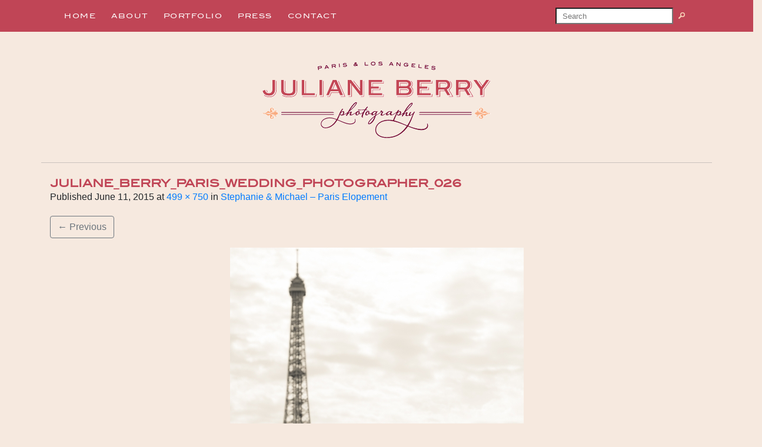

--- FILE ---
content_type: text/html; charset=UTF-8
request_url: https://julianeberryphotographyblog.com/stephanie-michael-paris-elopement/juliane_berry_paris_wedding_photographer_026/
body_size: 13265
content:
<!DOCTYPE html>
<html class="no-js" lang="en-US">
    <head>
        <meta charset="UTF-8">
        <meta http-equiv="x-ua-compatible" content="ie=edge">
        <meta name="viewport" content="width=device-width, initial-scale=1, shrink-to-fit=no">

        <link rel="profile" href="http://gmpg.org/xfn/11" />
        <link rel="pingback" href="https://julianeberryphotographyblog.com/xmlrpc.php" />

        <!--WordPress head-->
        <meta name='robots' content='index, follow, max-image-preview:large, max-snippet:-1, max-video-preview:-1' />

	<!-- This site is optimized with the Yoast SEO plugin v26.8 - https://yoast.com/product/yoast-seo-wordpress/ -->
	<title>Juliane_Berry_Paris_Wedding_Photographer_026 - Juliane Berry Photography Blog</title>
	<link rel="canonical" href="https://julianeberryphotographyblog.com/stephanie-michael-paris-elopement/juliane_berry_paris_wedding_photographer_026/" />
	<meta property="og:locale" content="en_US" />
	<meta property="og:type" content="article" />
	<meta property="og:title" content="Juliane_Berry_Paris_Wedding_Photographer_026 - Juliane Berry Photography Blog" />
	<meta property="og:url" content="https://julianeberryphotographyblog.com/stephanie-michael-paris-elopement/juliane_berry_paris_wedding_photographer_026/" />
	<meta property="og:site_name" content="Juliane Berry Photography Blog" />
	<meta property="article:publisher" content="https://www.facebook.com/julianeberryphotography/" />
	<meta property="og:image" content="https://julianeberryphotographyblog.com/stephanie-michael-paris-elopement/juliane_berry_paris_wedding_photographer_026" />
	<meta property="og:image:width" content="499" />
	<meta property="og:image:height" content="750" />
	<meta property="og:image:type" content="image/jpeg" />
	<script type="application/ld+json" class="yoast-schema-graph">{"@context":"https://schema.org","@graph":[{"@type":"WebPage","@id":"https://julianeberryphotographyblog.com/stephanie-michael-paris-elopement/juliane_berry_paris_wedding_photographer_026/","url":"https://julianeberryphotographyblog.com/stephanie-michael-paris-elopement/juliane_berry_paris_wedding_photographer_026/","name":"Juliane_Berry_Paris_Wedding_Photographer_026 - Juliane Berry Photography Blog","isPartOf":{"@id":"https://julianeberryphotographyblog.com/#website"},"primaryImageOfPage":{"@id":"https://julianeberryphotographyblog.com/stephanie-michael-paris-elopement/juliane_berry_paris_wedding_photographer_026/#primaryimage"},"image":{"@id":"https://julianeberryphotographyblog.com/stephanie-michael-paris-elopement/juliane_berry_paris_wedding_photographer_026/#primaryimage"},"thumbnailUrl":"https://julianeberryphotographyblog.com/wp-content/uploads/2015/06/Juliane_Berry_Paris_Wedding_Photographer_026.jpg","datePublished":"2015-06-11T19:26:12+00:00","breadcrumb":{"@id":"https://julianeberryphotographyblog.com/stephanie-michael-paris-elopement/juliane_berry_paris_wedding_photographer_026/#breadcrumb"},"inLanguage":"en-US","potentialAction":[{"@type":"ReadAction","target":["https://julianeberryphotographyblog.com/stephanie-michael-paris-elopement/juliane_berry_paris_wedding_photographer_026/"]}]},{"@type":"ImageObject","inLanguage":"en-US","@id":"https://julianeberryphotographyblog.com/stephanie-michael-paris-elopement/juliane_berry_paris_wedding_photographer_026/#primaryimage","url":"https://julianeberryphotographyblog.com/wp-content/uploads/2015/06/Juliane_Berry_Paris_Wedding_Photographer_026.jpg","contentUrl":"https://julianeberryphotographyblog.com/wp-content/uploads/2015/06/Juliane_Berry_Paris_Wedding_Photographer_026.jpg","width":499,"height":750},{"@type":"BreadcrumbList","@id":"https://julianeberryphotographyblog.com/stephanie-michael-paris-elopement/juliane_berry_paris_wedding_photographer_026/#breadcrumb","itemListElement":[{"@type":"ListItem","position":1,"name":"Stephanie &#038; Michael &#8211; Paris Elopement","item":"https://julianeberryphotographyblog.com/stephanie-michael-paris-elopement/"},{"@type":"ListItem","position":2,"name":"Juliane_Berry_Paris_Wedding_Photographer_026"}]},{"@type":"WebSite","@id":"https://julianeberryphotographyblog.com/#website","url":"https://julianeberryphotographyblog.com/","name":"Juliane Berry Photography Blog","description":"An American photographer in Paris, now in America","publisher":{"@id":"https://julianeberryphotographyblog.com/#organization"},"potentialAction":[{"@type":"SearchAction","target":{"@type":"EntryPoint","urlTemplate":"https://julianeberryphotographyblog.com/?s={search_term_string}"},"query-input":{"@type":"PropertyValueSpecification","valueRequired":true,"valueName":"search_term_string"}}],"inLanguage":"en-US"},{"@type":"Organization","@id":"https://julianeberryphotographyblog.com/#organization","name":"Juliane Berry Photography","url":"https://julianeberryphotographyblog.com/","logo":{"@type":"ImageObject","inLanguage":"en-US","@id":"https://julianeberryphotographyblog.com/#/schema/logo/image/","url":"https://julianeberryphotographyblog.com/wp-content/uploads/2023/09/cropped-Juliane_Berry_Logo.png","contentUrl":"https://julianeberryphotographyblog.com/wp-content/uploads/2023/09/cropped-Juliane_Berry_Logo.png","width":389,"height":129,"caption":"Juliane Berry Photography"},"image":{"@id":"https://julianeberryphotographyblog.com/#/schema/logo/image/"},"sameAs":["https://www.facebook.com/julianeberryphotography/","https://www.instagram.com/julianeberry/","https://www.yelp.com/biz/juliane-berry-photography-los-angeles"]}]}</script>
	<!-- / Yoast SEO plugin. -->


<link rel="alternate" type="application/rss+xml" title="Juliane Berry Photography Blog &raquo; Feed" href="https://julianeberryphotographyblog.com/feed/" />
<link rel="alternate" type="application/rss+xml" title="Juliane Berry Photography Blog &raquo; Comments Feed" href="https://julianeberryphotographyblog.com/comments/feed/" />
<link rel="alternate" type="application/rss+xml" title="Juliane Berry Photography Blog &raquo; Juliane_Berry_Paris_Wedding_Photographer_026 Comments Feed" href="https://julianeberryphotographyblog.com/stephanie-michael-paris-elopement/juliane_berry_paris_wedding_photographer_026/feed/" />
<link rel="alternate" title="oEmbed (JSON)" type="application/json+oembed" href="https://julianeberryphotographyblog.com/wp-json/oembed/1.0/embed?url=https%3A%2F%2Fjulianeberryphotographyblog.com%2Fstephanie-michael-paris-elopement%2Fjuliane_berry_paris_wedding_photographer_026%2F" />
<link rel="alternate" title="oEmbed (XML)" type="text/xml+oembed" href="https://julianeberryphotographyblog.com/wp-json/oembed/1.0/embed?url=https%3A%2F%2Fjulianeberryphotographyblog.com%2Fstephanie-michael-paris-elopement%2Fjuliane_berry_paris_wedding_photographer_026%2F&#038;format=xml" />
<style id='wp-img-auto-sizes-contain-inline-css' type='text/css'>
img:is([sizes=auto i],[sizes^="auto," i]){contain-intrinsic-size:3000px 1500px}
/*# sourceURL=wp-img-auto-sizes-contain-inline-css */
</style>
<style id='wp-emoji-styles-inline-css' type='text/css'>

	img.wp-smiley, img.emoji {
		display: inline !important;
		border: none !important;
		box-shadow: none !important;
		height: 1em !important;
		width: 1em !important;
		margin: 0 0.07em !important;
		vertical-align: -0.1em !important;
		background: none !important;
		padding: 0 !important;
	}
/*# sourceURL=wp-emoji-styles-inline-css */
</style>
<style id='wp-block-library-inline-css' type='text/css'>
:root{--wp-block-synced-color:#7a00df;--wp-block-synced-color--rgb:122,0,223;--wp-bound-block-color:var(--wp-block-synced-color);--wp-editor-canvas-background:#ddd;--wp-admin-theme-color:#007cba;--wp-admin-theme-color--rgb:0,124,186;--wp-admin-theme-color-darker-10:#006ba1;--wp-admin-theme-color-darker-10--rgb:0,107,160.5;--wp-admin-theme-color-darker-20:#005a87;--wp-admin-theme-color-darker-20--rgb:0,90,135;--wp-admin-border-width-focus:2px}@media (min-resolution:192dpi){:root{--wp-admin-border-width-focus:1.5px}}.wp-element-button{cursor:pointer}:root .has-very-light-gray-background-color{background-color:#eee}:root .has-very-dark-gray-background-color{background-color:#313131}:root .has-very-light-gray-color{color:#eee}:root .has-very-dark-gray-color{color:#313131}:root .has-vivid-green-cyan-to-vivid-cyan-blue-gradient-background{background:linear-gradient(135deg,#00d084,#0693e3)}:root .has-purple-crush-gradient-background{background:linear-gradient(135deg,#34e2e4,#4721fb 50%,#ab1dfe)}:root .has-hazy-dawn-gradient-background{background:linear-gradient(135deg,#faaca8,#dad0ec)}:root .has-subdued-olive-gradient-background{background:linear-gradient(135deg,#fafae1,#67a671)}:root .has-atomic-cream-gradient-background{background:linear-gradient(135deg,#fdd79a,#004a59)}:root .has-nightshade-gradient-background{background:linear-gradient(135deg,#330968,#31cdcf)}:root .has-midnight-gradient-background{background:linear-gradient(135deg,#020381,#2874fc)}:root{--wp--preset--font-size--normal:16px;--wp--preset--font-size--huge:42px}.has-regular-font-size{font-size:1em}.has-larger-font-size{font-size:2.625em}.has-normal-font-size{font-size:var(--wp--preset--font-size--normal)}.has-huge-font-size{font-size:var(--wp--preset--font-size--huge)}.has-text-align-center{text-align:center}.has-text-align-left{text-align:left}.has-text-align-right{text-align:right}.has-fit-text{white-space:nowrap!important}#end-resizable-editor-section{display:none}.aligncenter{clear:both}.items-justified-left{justify-content:flex-start}.items-justified-center{justify-content:center}.items-justified-right{justify-content:flex-end}.items-justified-space-between{justify-content:space-between}.screen-reader-text{border:0;clip-path:inset(50%);height:1px;margin:-1px;overflow:hidden;padding:0;position:absolute;width:1px;word-wrap:normal!important}.screen-reader-text:focus{background-color:#ddd;clip-path:none;color:#444;display:block;font-size:1em;height:auto;left:5px;line-height:normal;padding:15px 23px 14px;text-decoration:none;top:5px;width:auto;z-index:100000}html :where(.has-border-color){border-style:solid}html :where([style*=border-top-color]){border-top-style:solid}html :where([style*=border-right-color]){border-right-style:solid}html :where([style*=border-bottom-color]){border-bottom-style:solid}html :where([style*=border-left-color]){border-left-style:solid}html :where([style*=border-width]){border-style:solid}html :where([style*=border-top-width]){border-top-style:solid}html :where([style*=border-right-width]){border-right-style:solid}html :where([style*=border-bottom-width]){border-bottom-style:solid}html :where([style*=border-left-width]){border-left-style:solid}html :where(img[class*=wp-image-]){height:auto;max-width:100%}:where(figure){margin:0 0 1em}html :where(.is-position-sticky){--wp-admin--admin-bar--position-offset:var(--wp-admin--admin-bar--height,0px)}@media screen and (max-width:600px){html :where(.is-position-sticky){--wp-admin--admin-bar--position-offset:0px}}

/*# sourceURL=wp-block-library-inline-css */
</style><style id='wp-block-search-inline-css' type='text/css'>
.wp-block-search__button{margin-left:10px;word-break:normal}.wp-block-search__button.has-icon{line-height:0}.wp-block-search__button svg{height:1.25em;min-height:24px;min-width:24px;width:1.25em;fill:currentColor;vertical-align:text-bottom}:where(.wp-block-search__button){border:1px solid #ccc;padding:6px 10px}.wp-block-search__inside-wrapper{display:flex;flex:auto;flex-wrap:nowrap;max-width:100%}.wp-block-search__label{width:100%}.wp-block-search.wp-block-search__button-only .wp-block-search__button{box-sizing:border-box;display:flex;flex-shrink:0;justify-content:center;margin-left:0;max-width:100%}.wp-block-search.wp-block-search__button-only .wp-block-search__inside-wrapper{min-width:0!important;transition-property:width}.wp-block-search.wp-block-search__button-only .wp-block-search__input{flex-basis:100%;transition-duration:.3s}.wp-block-search.wp-block-search__button-only.wp-block-search__searchfield-hidden,.wp-block-search.wp-block-search__button-only.wp-block-search__searchfield-hidden .wp-block-search__inside-wrapper{overflow:hidden}.wp-block-search.wp-block-search__button-only.wp-block-search__searchfield-hidden .wp-block-search__input{border-left-width:0!important;border-right-width:0!important;flex-basis:0;flex-grow:0;margin:0;min-width:0!important;padding-left:0!important;padding-right:0!important;width:0!important}:where(.wp-block-search__input){appearance:none;border:1px solid #949494;flex-grow:1;font-family:inherit;font-size:inherit;font-style:inherit;font-weight:inherit;letter-spacing:inherit;line-height:inherit;margin-left:0;margin-right:0;min-width:3rem;padding:8px;text-decoration:unset!important;text-transform:inherit}:where(.wp-block-search__button-inside .wp-block-search__inside-wrapper){background-color:#fff;border:1px solid #949494;box-sizing:border-box;padding:4px}:where(.wp-block-search__button-inside .wp-block-search__inside-wrapper) .wp-block-search__input{border:none;border-radius:0;padding:0 4px}:where(.wp-block-search__button-inside .wp-block-search__inside-wrapper) .wp-block-search__input:focus{outline:none}:where(.wp-block-search__button-inside .wp-block-search__inside-wrapper) :where(.wp-block-search__button){padding:4px 8px}.wp-block-search.aligncenter .wp-block-search__inside-wrapper{margin:auto}.wp-block[data-align=right] .wp-block-search.wp-block-search__button-only .wp-block-search__inside-wrapper{float:right}
/*# sourceURL=https://julianeberryphotographyblog.com/wp-includes/blocks/search/style.min.css */
</style>
<style id='wp-block-search-theme-inline-css' type='text/css'>
.wp-block-search .wp-block-search__label{font-weight:700}.wp-block-search__button{border:1px solid #ccc;padding:.375em .625em}
/*# sourceURL=https://julianeberryphotographyblog.com/wp-includes/blocks/search/theme.min.css */
</style>
<style id='global-styles-inline-css' type='text/css'>
:root{--wp--preset--aspect-ratio--square: 1;--wp--preset--aspect-ratio--4-3: 4/3;--wp--preset--aspect-ratio--3-4: 3/4;--wp--preset--aspect-ratio--3-2: 3/2;--wp--preset--aspect-ratio--2-3: 2/3;--wp--preset--aspect-ratio--16-9: 16/9;--wp--preset--aspect-ratio--9-16: 9/16;--wp--preset--color--black: #000000;--wp--preset--color--cyan-bluish-gray: #abb8c3;--wp--preset--color--white: #ffffff;--wp--preset--color--pale-pink: #f78da7;--wp--preset--color--vivid-red: #cf2e2e;--wp--preset--color--luminous-vivid-orange: #ff6900;--wp--preset--color--luminous-vivid-amber: #fcb900;--wp--preset--color--light-green-cyan: #7bdcb5;--wp--preset--color--vivid-green-cyan: #00d084;--wp--preset--color--pale-cyan-blue: #8ed1fc;--wp--preset--color--vivid-cyan-blue: #0693e3;--wp--preset--color--vivid-purple: #9b51e0;--wp--preset--color--bbp-white-100: #ffffff;--wp--preset--color--bbp-black-100: #000000;--wp--preset--gradient--vivid-cyan-blue-to-vivid-purple: linear-gradient(135deg,rgb(6,147,227) 0%,rgb(155,81,224) 100%);--wp--preset--gradient--light-green-cyan-to-vivid-green-cyan: linear-gradient(135deg,rgb(122,220,180) 0%,rgb(0,208,130) 100%);--wp--preset--gradient--luminous-vivid-amber-to-luminous-vivid-orange: linear-gradient(135deg,rgb(252,185,0) 0%,rgb(255,105,0) 100%);--wp--preset--gradient--luminous-vivid-orange-to-vivid-red: linear-gradient(135deg,rgb(255,105,0) 0%,rgb(207,46,46) 100%);--wp--preset--gradient--very-light-gray-to-cyan-bluish-gray: linear-gradient(135deg,rgb(238,238,238) 0%,rgb(169,184,195) 100%);--wp--preset--gradient--cool-to-warm-spectrum: linear-gradient(135deg,rgb(74,234,220) 0%,rgb(151,120,209) 20%,rgb(207,42,186) 40%,rgb(238,44,130) 60%,rgb(251,105,98) 80%,rgb(254,248,76) 100%);--wp--preset--gradient--blush-light-purple: linear-gradient(135deg,rgb(255,206,236) 0%,rgb(152,150,240) 100%);--wp--preset--gradient--blush-bordeaux: linear-gradient(135deg,rgb(254,205,165) 0%,rgb(254,45,45) 50%,rgb(107,0,62) 100%);--wp--preset--gradient--luminous-dusk: linear-gradient(135deg,rgb(255,203,112) 0%,rgb(199,81,192) 50%,rgb(65,88,208) 100%);--wp--preset--gradient--pale-ocean: linear-gradient(135deg,rgb(255,245,203) 0%,rgb(182,227,212) 50%,rgb(51,167,181) 100%);--wp--preset--gradient--electric-grass: linear-gradient(135deg,rgb(202,248,128) 0%,rgb(113,206,126) 100%);--wp--preset--gradient--midnight: linear-gradient(135deg,rgb(2,3,129) 0%,rgb(40,116,252) 100%);--wp--preset--font-size--small: 13px;--wp--preset--font-size--medium: 20px;--wp--preset--font-size--large: 36px;--wp--preset--font-size--x-large: 42px;--wp--preset--spacing--20: 0.44rem;--wp--preset--spacing--30: 0.67rem;--wp--preset--spacing--40: 1rem;--wp--preset--spacing--50: 1.5rem;--wp--preset--spacing--60: 2.25rem;--wp--preset--spacing--70: 3.38rem;--wp--preset--spacing--80: 5.06rem;--wp--preset--shadow--natural: 6px 6px 9px rgba(0, 0, 0, 0.2);--wp--preset--shadow--deep: 12px 12px 50px rgba(0, 0, 0, 0.4);--wp--preset--shadow--sharp: 6px 6px 0px rgba(0, 0, 0, 0.2);--wp--preset--shadow--outlined: 6px 6px 0px -3px rgb(255, 255, 255), 6px 6px rgb(0, 0, 0);--wp--preset--shadow--crisp: 6px 6px 0px rgb(0, 0, 0);}:where(.is-layout-flex){gap: 0.5em;}:where(.is-layout-grid){gap: 0.5em;}body .is-layout-flex{display: flex;}.is-layout-flex{flex-wrap: wrap;align-items: center;}.is-layout-flex > :is(*, div){margin: 0;}body .is-layout-grid{display: grid;}.is-layout-grid > :is(*, div){margin: 0;}:where(.wp-block-columns.is-layout-flex){gap: 2em;}:where(.wp-block-columns.is-layout-grid){gap: 2em;}:where(.wp-block-post-template.is-layout-flex){gap: 1.25em;}:where(.wp-block-post-template.is-layout-grid){gap: 1.25em;}.has-black-color{color: var(--wp--preset--color--black) !important;}.has-cyan-bluish-gray-color{color: var(--wp--preset--color--cyan-bluish-gray) !important;}.has-white-color{color: var(--wp--preset--color--white) !important;}.has-pale-pink-color{color: var(--wp--preset--color--pale-pink) !important;}.has-vivid-red-color{color: var(--wp--preset--color--vivid-red) !important;}.has-luminous-vivid-orange-color{color: var(--wp--preset--color--luminous-vivid-orange) !important;}.has-luminous-vivid-amber-color{color: var(--wp--preset--color--luminous-vivid-amber) !important;}.has-light-green-cyan-color{color: var(--wp--preset--color--light-green-cyan) !important;}.has-vivid-green-cyan-color{color: var(--wp--preset--color--vivid-green-cyan) !important;}.has-pale-cyan-blue-color{color: var(--wp--preset--color--pale-cyan-blue) !important;}.has-vivid-cyan-blue-color{color: var(--wp--preset--color--vivid-cyan-blue) !important;}.has-vivid-purple-color{color: var(--wp--preset--color--vivid-purple) !important;}.has-black-background-color{background-color: var(--wp--preset--color--black) !important;}.has-cyan-bluish-gray-background-color{background-color: var(--wp--preset--color--cyan-bluish-gray) !important;}.has-white-background-color{background-color: var(--wp--preset--color--white) !important;}.has-pale-pink-background-color{background-color: var(--wp--preset--color--pale-pink) !important;}.has-vivid-red-background-color{background-color: var(--wp--preset--color--vivid-red) !important;}.has-luminous-vivid-orange-background-color{background-color: var(--wp--preset--color--luminous-vivid-orange) !important;}.has-luminous-vivid-amber-background-color{background-color: var(--wp--preset--color--luminous-vivid-amber) !important;}.has-light-green-cyan-background-color{background-color: var(--wp--preset--color--light-green-cyan) !important;}.has-vivid-green-cyan-background-color{background-color: var(--wp--preset--color--vivid-green-cyan) !important;}.has-pale-cyan-blue-background-color{background-color: var(--wp--preset--color--pale-cyan-blue) !important;}.has-vivid-cyan-blue-background-color{background-color: var(--wp--preset--color--vivid-cyan-blue) !important;}.has-vivid-purple-background-color{background-color: var(--wp--preset--color--vivid-purple) !important;}.has-black-border-color{border-color: var(--wp--preset--color--black) !important;}.has-cyan-bluish-gray-border-color{border-color: var(--wp--preset--color--cyan-bluish-gray) !important;}.has-white-border-color{border-color: var(--wp--preset--color--white) !important;}.has-pale-pink-border-color{border-color: var(--wp--preset--color--pale-pink) !important;}.has-vivid-red-border-color{border-color: var(--wp--preset--color--vivid-red) !important;}.has-luminous-vivid-orange-border-color{border-color: var(--wp--preset--color--luminous-vivid-orange) !important;}.has-luminous-vivid-amber-border-color{border-color: var(--wp--preset--color--luminous-vivid-amber) !important;}.has-light-green-cyan-border-color{border-color: var(--wp--preset--color--light-green-cyan) !important;}.has-vivid-green-cyan-border-color{border-color: var(--wp--preset--color--vivid-green-cyan) !important;}.has-pale-cyan-blue-border-color{border-color: var(--wp--preset--color--pale-cyan-blue) !important;}.has-vivid-cyan-blue-border-color{border-color: var(--wp--preset--color--vivid-cyan-blue) !important;}.has-vivid-purple-border-color{border-color: var(--wp--preset--color--vivid-purple) !important;}.has-vivid-cyan-blue-to-vivid-purple-gradient-background{background: var(--wp--preset--gradient--vivid-cyan-blue-to-vivid-purple) !important;}.has-light-green-cyan-to-vivid-green-cyan-gradient-background{background: var(--wp--preset--gradient--light-green-cyan-to-vivid-green-cyan) !important;}.has-luminous-vivid-amber-to-luminous-vivid-orange-gradient-background{background: var(--wp--preset--gradient--luminous-vivid-amber-to-luminous-vivid-orange) !important;}.has-luminous-vivid-orange-to-vivid-red-gradient-background{background: var(--wp--preset--gradient--luminous-vivid-orange-to-vivid-red) !important;}.has-very-light-gray-to-cyan-bluish-gray-gradient-background{background: var(--wp--preset--gradient--very-light-gray-to-cyan-bluish-gray) !important;}.has-cool-to-warm-spectrum-gradient-background{background: var(--wp--preset--gradient--cool-to-warm-spectrum) !important;}.has-blush-light-purple-gradient-background{background: var(--wp--preset--gradient--blush-light-purple) !important;}.has-blush-bordeaux-gradient-background{background: var(--wp--preset--gradient--blush-bordeaux) !important;}.has-luminous-dusk-gradient-background{background: var(--wp--preset--gradient--luminous-dusk) !important;}.has-pale-ocean-gradient-background{background: var(--wp--preset--gradient--pale-ocean) !important;}.has-electric-grass-gradient-background{background: var(--wp--preset--gradient--electric-grass) !important;}.has-midnight-gradient-background{background: var(--wp--preset--gradient--midnight) !important;}.has-small-font-size{font-size: var(--wp--preset--font-size--small) !important;}.has-medium-font-size{font-size: var(--wp--preset--font-size--medium) !important;}.has-large-font-size{font-size: var(--wp--preset--font-size--large) !important;}.has-x-large-font-size{font-size: var(--wp--preset--font-size--x-large) !important;}
/*# sourceURL=global-styles-inline-css */
</style>

<style id='classic-theme-styles-inline-css' type='text/css'>
/*! This file is auto-generated */
.wp-block-button__link{color:#fff;background-color:#32373c;border-radius:9999px;box-shadow:none;text-decoration:none;padding:calc(.667em + 2px) calc(1.333em + 2px);font-size:1.125em}.wp-block-file__button{background:#32373c;color:#fff;text-decoration:none}
/*# sourceURL=/wp-includes/css/classic-themes.min.css */
</style>
<link rel='stylesheet' id='contact-form-7-css' href='https://julianeberryphotographyblog.com/wp-content/plugins/contact-form-7/includes/css/styles.css?ver=6.1.4' type='text/css' media='all' />
<link rel='stylesheet' id='SFSImainCss-css' href='https://julianeberryphotographyblog.com/wp-content/plugins/ultimate-social-media-icons/css/sfsi-style.css?ver=2.9.6' type='text/css' media='all' />
<link rel='stylesheet' id='bootstrap-basic4-wp-main-css' href='https://julianeberryphotographyblog.com/wp-content/themes/bootstrap-basic4/style.css?ver=1.3.5' type='text/css' media='all' />
<link rel='stylesheet' id='bootstrap4-css' href='https://julianeberryphotographyblog.com/wp-content/themes/bootstrap-basic4/assets/css/bootstrap.min.css?ver=4.6.2' type='text/css' media='all' />
<link rel='stylesheet' id='bootstrap-basic4-font-awesome5-css' href='https://julianeberryphotographyblog.com/wp-content/themes/bootstrap-basic4/assets/fontawesome/css/all.min.css?ver=5.15.4' type='text/css' media='all' />
<link rel='stylesheet' id='bootstrap-basic4-main-css' href='https://julianeberryphotographyblog.com/wp-content/themes/bootstrap-basic4/assets/css/main.css?ver=1.3.5' type='text/css' media='all' />
<link rel='stylesheet' id='wp-pagenavi-css' href='https://julianeberryphotographyblog.com/wp-content/plugins/wp-pagenavi/pagenavi-css.css?ver=2.70' type='text/css' media='all' />
<script type="text/javascript" src="https://julianeberryphotographyblog.com/wp-includes/js/jquery/jquery.min.js?ver=3.7.1" id="jquery-core-js"></script>
<script type="text/javascript" src="https://julianeberryphotographyblog.com/wp-includes/js/jquery/jquery-migrate.min.js?ver=3.4.1" id="jquery-migrate-js"></script>
<script type="text/javascript" src="https://julianeberryphotographyblog.com/wp-content/plugins/wp-subscribe-form/includes/js/select2.min.js?ver=6.9" id="sfba-select2-js"></script>
<script type="text/javascript" id="sfba-form-ajax-js-extra">
/* <![CDATA[ */
var the_ajax_script = {"ajaxurl":"https://julianeberryphotographyblog.com/wp-admin/admin-ajax.php","ajax_nonce":"3556032b95"};
//# sourceURL=sfba-form-ajax-js-extra
/* ]]> */
</script>
<script type="text/javascript" src="https://julianeberryphotographyblog.com/wp-content/plugins/wp-subscribe-form/includes/js/sfba-form-ajax.js?ver=6.9" id="sfba-form-ajax-js"></script>
<link rel="https://api.w.org/" href="https://julianeberryphotographyblog.com/wp-json/" /><link rel="alternate" title="JSON" type="application/json" href="https://julianeberryphotographyblog.com/wp-json/wp/v2/media/5953" /><link rel="EditURI" type="application/rsd+xml" title="RSD" href="https://julianeberryphotographyblog.com/xmlrpc.php?rsd" />
<meta name="generator" content="WordPress 6.9" />
<link rel='shortlink' href='https://julianeberryphotographyblog.com/?p=5953' />
<meta name="follow.[base64]" content="NtteBzbFfdlMwKeWYCMz"/><noscript><style>.lazyload[data-src]{display:none !important;}</style></noscript><style>.lazyload{background-image:none !important;}.lazyload:before{background-image:none !important;}</style><style type="text/css" id="custom-background-css">
body.custom-background { background-color: #f6e9df; }
</style>
			<style type="text/css" id="wp-custom-css">
			

body,
.entry-meta,
.wp-block-search__inside-wrapper, .connect,   {
/*    font-family: Verdana, Source-sans, sans-serif;  */
  font-style: normal;
  font-weight: 400;
	font-size: .8em;
	color:#666;
}

h1.entry-title, #main > header > h1,
.comments-title,
.comment-reply-title {
  margin-bottom: 0;
	font-family: "BlairMd", Geneva, sans-serif !important;
  font-style: normal;
  font-weight: 600;
  font-size: 18px;
  color: #c04556 !important;
	text-transform: uppercase
}
.entry-title a,
.widget_text a,
.comments-area a {
	color: #c04556 !important; 
}
.entry-title a:hover,
.widget_text a:hover {
	text-decoration: none !important;
}
.entry-content,
.entry-content a {
  font-family: verdana, sans-serif;
}
#main .post .entry-meta .tags-icon {
	color: #c04556 !important;
}
.navbar-light .navbar-nav .active>.nav-link, .navbar-light .navbar-nav .nav-link.active, .navbar-light .navbar-nav .nav-link.show, .navbar-light .navbar-nav .show>.nav-link {
	color: #F8AD82 !important;
}

/* Navigation */
.navbar-light .navbar-toggler { padding-left: 0 }
.navbar-light .navbar-toggler-icon { 	background-image: url("data:image/svg+xml,%3csvg xmlns='http://www.w3.org/2000/svg' width='30' height='30' viewBox='0 0 30 30'%3e%3cpath stroke='white' stroke-linecap='round' stroke-miterlimit='10' stroke-width='4' d='M4 7h22M4 15h22M4 23h22'/%3e%3c/svg%3e")

}
#full-width-nav,
.btn.btn-primary {
	color: #fff;
    background-color: #C04556 !important;
	border:none !important;
	text-transform:uppercase
}

.post-navigation {
    display: flex;
    justify-content: space-between;
    margin-top: 40px;
}

.navbar-light .navbar-nav .nav-link:focus, .navbar-light .navbar-nav .nav-link:hover {
	color: #F8AD82 !important;
	opacity: 0.7;
}
#bb4-primary-menu {
font-family: "BlairMd", Geneva, sans-serif !important;
font-style: normal;
font-weight: 400;
font-size: 11px;
letter-spacing: 1.5px;
}
#bb4-primary-menu li {
	display: inline-flex
}

#bb4-primary-menu li:after {
content: "•";
color: #f5ab84;
margin: 8px 5px 0 5px;
}

#bb4-primary-menu li:last-of-type:after, #bb4-primary-menu li:last-child:after { content: ""; margin: 0; }

.post-thumbnail img {
    width: 100%;
    height: auto;
    margin-bottom: 20px;
}

/* Extra small devices (phones, 600px and down) */
@media only screen and (max-width: 600px) {
	img.custom-logo {
		width: 100%;
		height: unset;
	}
	#bb4-primary-menu li:after {
content: "";
margin: 8px 5px 0 5px;
}
	#bb4-primary-menu li:last-of-type {
		margin-bottom: 1rem;
	}
	.nav-link {
		padding: 0.75rem
	}
}

/* Small devices (portrait tablets and large phones, 600px and up) */
@media only screen and (min-width: 600px) {
	#bb4-primary-menu li:after { content: ""; }
/* 	.xoxo,
	#sidebar-right { display: none; }
} */

/* Medium devices (landscape tablets, 768px and up) */
@media only screen and (min-width: 768px) {...}
}

/* Large devices (laptops/desktops, 992px and up) */
@media only screen and (min-width: 992px) {...}

/* Extra large devices (large laptops and desktops, 1200px and up) */
@media only screen and (min-width: 1200px) {...}
.page-header-sitebrand-topbar {
	margin-top:50px;
	margin-bottom: 40px;
}
#content {
	border-top: 1px solid #cac3be !important;
	padding-top: 25px
}
/*.page-header.page-header-sitebrand-topbar {
	border-bottom: 1px solid #888;
}*/
.navbar-light .navbar-nav .nav-link { color: #fff; }

.wp-block-image .alignLeft { 
	margin:0 !important;
	width: 100% !important;
	text-align: center !important;
}
.entry-meta>.byline {
	display:none;
}
.entry-meta>.posted-on {
	text-transform:uppercase;
}
footer.entry-meta {
	background: #f2e1d3;
border-bottom: 1px solid #888;
font-family: "proxima-nova",sans-serif;
font-style: normal;
font-weight: 700;
text-transform: uppercase;
color: #666;
padding: 10px 5px;
font-size: 12px;
position: relative;
}
footer.entry-meta a {
	color: #a23947;
}
#footer-row .footer-left a {
	color: #f8f1ec !important; }

/* SEARCH FORM */
#wp-block-search__input-1 {
	line-height: 0.5;
font-size: 13px;
padding: 2px 5px 2px 10px;
width: 200px;
}
#wp-block-search__input-1 .wp-block-search__button,
#bootstrap-basic4-topnavbar > div.float-lg-right > form > div > button {
background: url('/images/search2.png') no-repeat;
width: 27px;
height: 20px;
border: none;
color: transparent;
	margin: 4px;
}

/* SIDEBAR */
#sidebar-right {
padding-left: 0;
font-family: "proxima-nova",sans-serif;
	font-style: normal;
font-weight: 700;
text-transform: uppercase;
font-size: 12px;

}
#sidebar-right > div {
border-left: 2px solid #cac3be;
	padding-left: 1.25rem;
}
#sidebar-left .widget, #sidebar-right .widget {
	margin-bottom: 0;
	padding: 0;
}

.wp-block-separator.has-alpha-channel-opacity {
	opacity: 0.5;
}
#sidebar-right .widget ul {
/* 	list-style: none; */
	padding-left:0;
}

/* OVERRIDES */
#block-5 > .wp-block-image {
	margin: 0 0 0.875em 0;
}
#block-5 {
	padding-top: 0;
}
#block-6 {
	font-family: "proxima-nova",sans-serif;
	text-transform: initial;
font-style: normal;
font-weight: 500;
	padding: 0 !important;
}
#block-6 > p {
	font-weight: 400;
}
.wp-block-separator {
	
}
.connectBlock {
	margin-bottom: 0
}
.connect {
	margin-right: 0.125rem;
}
.custom-logo-link {
	margin-left: 0;
	margin-right: 0;
}
#block-8 > p > span.connect {
	font-weight: bold;
	font-size: 15px;
	line-height: 1.75;
		color: #666;
	padding-top: 5px;
}
#block-19 > p,
#block-36 > p {
	font-size: 18px;
	font-weight: bold;
	text-transform: uppercase;
}
h3.widget-title {
border-top: 1px solid #666;
padding: 5px 0;
text-transform: uppercase;
}
#block-19 > p,
#block-36 > p,
#sidebar-right .widget .widget-title,
#block-8 > p > span.connect{
	text-transform: uppercase;
	color: #666;
	padding-bottom: 15px;
font-family: "BlairMd", Geneva, sans-serif;
font-style: normal;
font-weight: 600;
letter-spacing: 1px;
font-size: 13px;
}
#categories-3 ul li {
	list-style: none;
}
#block-33 ul li a,
#categories-3 ul li a {
	color: #a23947 !important;
/* 	font-weight: bold; */
}
.entry-title a, .widget_text a { margin-right: 0.125rem; }

#sidebar-left .widget, #sidebar-right .widget {
	border:none;
}

/* .pagination-nav-container { display: none; } */

.entry-content p {
	font-size: .8rem;
	line-height: 1.4rem;
	margin-bottom:3rem;
	font-family: verdana, sans-serif;
	color: #666;
}

.entry-content p a {
	color: #c04556; 
}

.css-16wkdnl > .MuiGrid-item {
	padding-top:0;
}

#esubEmailInput { background:#fff !important;
}

.connectBlock img {
	width: 20px !important;
	margin-right: 5px;
}

/* OVERRIDES */
/* Ensure header elements wrap correctly on mobile */
@media (max-width: 767px) {
  .header-area .row {
    flex-wrap: wrap;
    text-align: center;
  }

  .header-area .col-md-4 {
    flex: 1 0 100%; /* full width */
    justify-content: center !important;
    text-align: center;
  }

  .header-action-area {
    display: flex;
    flex-direction: column;
    align-items: center;
  }

  .header-action-area h1.menu-text {
    font-size: 1.1rem; /* shrink slightly for small screens */
    margin-top: 0.5rem;
    word-break: break-word; /* allow wrapping if needed */
  }

  .header-logo-area img {
    max-width: 80%; /* scale logo down */
    height: auto;
  }

  .header-social {
    margin-top: 0.5rem;
    justify-content: center;
  }
}

.back-button, .back-button a, .forward-button, .forward-button a {
  display: inline-block;
	font-family: "BlairMd", Geneva, sans-serif;
  margin: 1em 0;
  padding: 0.5em 1em;
  color: #c96a6a; /* match site color */
  text-decoration: none;
  border-radius: 4px;
  transition: background 0.3s;
}

.forward-button, .forward-button a {
	float: right;
}

.back-button:hover,
.forward-button:hover {
	color: #c96a6a; /* match site color */
}

.back-button:hover,
.forward-button:hover {
	text-decoration: underline;
}

/* OVERRIDES */
/* Ensure header elements wrap correctly on mobile */
@media (max-width: 767px) {
	.back-button, .back-button a, .forward-button, .forward-button a {
		font-size:smaller;
	}
}


#main > header,
body.category.site-content.site-main.page-header,
/* TEMPORARILY HIDE COMMMENTS */
.entry-meta-comment-tools,
.comments-area,
#block-36, #block-35, #block-33 {
	display: none  !important;
}		</style>
		 
        <!--end WordPress head-->
    </head>
    <body class="attachment wp-singular attachment-template-default single single-attachment postid-5953 attachmentid-5953 attachment-jpeg custom-background wp-custom-logo wp-embed-responsive wp-theme-bootstrap-basic4 sfsi_actvite_theme_default">
         

        <!-- Nav outside the page container-->
         
            <div id="full-width-nav">
                <div class="container nav-container">
                    <div class="row main-navigation">
                        <div class="col-md-12">
                            <nav class="navbar navbar-expand-lg navbar-light">
                                <button class="navbar-toggler" type="button" data-toggle="collapse" data-target="#bootstrap-basic4-topnavbar" aria-controls="bootstrap-basic4-topnavbar" aria-expanded="false" aria-label="Toggle navigation">
                                    <span class="navbar-toggler-icon"></span>
                                </button>
                                <div id="bootstrap-basic4-topnavbar" class="collapse navbar-collapse">
                                    <ul id="bb4-primary-menu" class="navbar-nav mr-auto"><li id="menu-item-4127" class="menu-item menu-item-type-custom menu-item-object-custom menu-item-home menu-item-4127 nav-item"><a href="https://julianeberryphotographyblog.com/" class="nav-link  menu-item menu-item-type-custom menu-item-object-custom menu-item-home">Home</a></li>
<li id="menu-item-4126" class="menu-item menu-item-type-post_type menu-item-object-page menu-item-4126 nav-item"><a href="https://julianeberryphotographyblog.com/about/" class="nav-link  menu-item menu-item-type-post_type menu-item-object-page">About</a></li>
<li id="menu-item-3211" class="menu-item menu-item-type-custom menu-item-object-custom menu-item-3211 nav-item"><a target="_blank" href="http://julianeberry.com" class="nav-link  menu-item menu-item-type-custom menu-item-object-custom">Portfolio</a></li>
<li id="menu-item-4125" class="menu-item menu-item-type-post_type menu-item-object-page menu-item-4125 nav-item"><a href="https://julianeberryphotographyblog.com/press/" class="nav-link  menu-item menu-item-type-post_type menu-item-object-page">Press</a></li>
<li id="menu-item-4124" class="menu-item menu-item-type-post_type menu-item-object-page menu-item-4124 nav-item"><a href="https://julianeberryphotographyblog.com/contact/" class="nav-link  menu-item menu-item-type-post_type menu-item-object-page">Contact</a></li>
</ul> 
                                    <div class="float-lg-right">
                                        <form role="search" method="get" action="https://julianeberryphotographyblog.com/" class="wp-block-search__button-outside wp-block-search__text-button wp-block-search"    ><label class="wp-block-search__label screen-reader-text" for="wp-block-search__input-1" >Search</label><div class="wp-block-search__inside-wrapper" ><input class="wp-block-search__input" id="wp-block-search__input-1" placeholder="Search " value="" type="search" name="s" required /><button aria-label="Search" class="wp-block-search__button wp-element-button" type="submit" >Search</button></div></form> 
                                    </div>
                                    <div class="clearfix"></div>
                                </div><!--.navbar-collapse-->
                                <div class="clearfix"></div>
                            </nav>
                        </div>
                    </div><!--.main-navigation-->
                </div>
            </div>
             

        <div class="container page-container">
            <header class="page-header page-header-sitebrand-topbar">
                <div class="row site-branding">
                    <a href="https://julianeberryphotographyblog.com/" class="custom-logo-link" rel="home"><img width="389" height="132" src="[data-uri]" class="custom-logo lazyload" alt="Juliane Berry Photography" decoding="async" fetchpriority="high"   data-src="https://julianeberryphotographyblog.com/wp-content/uploads/2025/03/Juliane_Berry_Logo.png" data-srcset="https://julianeberryphotographyblog.com/wp-content/uploads/2025/03/Juliane_Berry_Logo.png 389w, https://julianeberryphotographyblog.com/wp-content/uploads/2025/03/Juliane_Berry_Logo-150x51.png 150w, https://julianeberryphotographyblog.com/wp-content/uploads/2025/03/Juliane_Berry_Logo-300x102.png 300w" data-sizes="auto" data-eio-rwidth="389" data-eio-rheight="132" /><noscript><img width="389" height="132" src="https://julianeberryphotographyblog.com/wp-content/uploads/2025/03/Juliane_Berry_Logo.png" class="custom-logo" alt="Juliane Berry Photography" decoding="async" fetchpriority="high" srcset="https://julianeberryphotographyblog.com/wp-content/uploads/2025/03/Juliane_Berry_Logo.png 389w, https://julianeberryphotographyblog.com/wp-content/uploads/2025/03/Juliane_Berry_Logo-150x51.png 150w, https://julianeberryphotographyblog.com/wp-content/uploads/2025/03/Juliane_Berry_Logo-300x102.png 300w" sizes="(max-width: 389px) 100vw, 389px" data-eio="l" /></noscript></a> 
                </div><!--.site-branding-->

            </header><!--.page-header-->


            <div id="content" class="site-content row row-with-vspace"> 
                <main id="main" class="col-12 site-main" role="main">
                     
<article id="post-5953" class="post-view-attachment post-5953 attachment type-attachment status-inherit hentry">
    <header class="entry-header">
        <h1 class="entry-title">Juliane_Berry_Paris_Wedding_Photographer_026</h1> 

        <div class="entry-meta">
            Published <span class="entry-date"><time class="entry-date" datetime="2015-06-11T19:26:12+00:00">June 11, 2015</time></span> at <a href="https://julianeberryphotographyblog.com/wp-content/uploads/2015/06/Juliane_Berry_Paris_Wedding_Photographer_026.jpg" title="Link to attachment file">499 &times; 750</a> in <a href="https://julianeberryphotographyblog.com/stephanie-michael-paris-elopement/" title="Return to Stephanie &#038; Michael &#8211; Paris Elopement" rel="gallery">Stephanie &#038; Michael &#8211; Paris Elopement</a>  
        </div><!-- .entry-meta -->

        <div class="row mb-3">
            <div class="nav-previous col-6"><a class="btn btn-outline-secondary" href='https://julianeberryphotographyblog.com/stephanie-michael-paris-elopement/juliane_berry_paris_wedding_photographer_025/'><span class="meta-nav">&larr;</span> Previous</a></div>
            <div class="nav-next col-6 text-right"></div>
        </div><!-- #image-navigation -->
    </header><!-- .entry-header -->

    <div class="entry-content">
        <div class="entry-attachment">
            <div class="attachment">
                <a href="https://julianeberryphotographyblog.com/stephanie-michael-paris-elopement/juliane_berry_paris_wedding_photographer_001/" title="Juliane_Berry_Paris_Wedding_Photographer_026" rel="attachment"><img width="499" height="750" src="[data-uri]" class="img-fluid aligncenter lazyload" alt="" decoding="async"   data-src="https://julianeberryphotographyblog.com/wp-content/uploads/2015/06/Juliane_Berry_Paris_Wedding_Photographer_026.jpg" data-srcset="https://julianeberryphotographyblog.com/wp-content/uploads/2015/06/Juliane_Berry_Paris_Wedding_Photographer_026.jpg 499w, https://julianeberryphotographyblog.com/wp-content/uploads/2015/06/Juliane_Berry_Paris_Wedding_Photographer_026-200x300.jpg 200w" data-sizes="auto" data-eio-rwidth="499" data-eio-rheight="750" /><noscript><img width="499" height="750" src="https://julianeberryphotographyblog.com/wp-content/uploads/2015/06/Juliane_Berry_Paris_Wedding_Photographer_026.jpg" class="img-fluid aligncenter" alt="" decoding="async" srcset="https://julianeberryphotographyblog.com/wp-content/uploads/2015/06/Juliane_Berry_Paris_Wedding_Photographer_026.jpg 499w, https://julianeberryphotographyblog.com/wp-content/uploads/2015/06/Juliane_Berry_Paris_Wedding_Photographer_026-200x300.jpg 200w" sizes="(max-width: 499px) 100vw, 499px" data-eio="l" /></noscript></a> 
            </div><!-- .attachment -->

             
        </div><!-- .entry-attachment -->

         
    </div><!-- .entry-content -->
</article><!-- #post-## -->
  
                </main>
            </div><!--.site-content-->

        </div><!--.page-container-->

            <footer id="site-footer" class="site-footer page-footer">
                <div id="footer-row" class="row">
                    <div class="container">
                        <div class="col-md-12">
                            
                            ©2025 <a href="https://julianeberryphotographyblog.com/" title="Juliane Berry Photography Blog" rel="home">JULIANE BERRY PHOTOGRAPHY.</a> ALL RIGHTS RESERVED 

                        </div>
                    </div>
                </div>
            </footer><!--.page-footer-->

        <!--WordPress footer-->
        <script type="speculationrules">
{"prefetch":[{"source":"document","where":{"and":[{"href_matches":"/*"},{"not":{"href_matches":["/wp-*.php","/wp-admin/*","/wp-content/uploads/*","/wp-content/*","/wp-content/plugins/*","/wp-content/themes/bootstrap-basic4/*","/*\\?(.+)"]}},{"not":{"selector_matches":"a[rel~=\"nofollow\"]"}},{"not":{"selector_matches":".no-prefetch, .no-prefetch a"}}]},"eagerness":"conservative"}]}
</script>
                <!--facebook like and share js -->
                <div id="fb-root"></div>
                <script>
                    (function(d, s, id) {
                        var js, fjs = d.getElementsByTagName(s)[0];
                        if (d.getElementById(id)) return;
                        js = d.createElement(s);
                        js.id = id;
                        js.src = "https://connect.facebook.net/en_US/sdk.js#xfbml=1&version=v3.2";
                        fjs.parentNode.insertBefore(js, fjs);
                    }(document, 'script', 'facebook-jssdk'));
                </script>
                <script>
window.addEventListener('sfsi_functions_loaded', function() {
    if (typeof sfsi_responsive_toggle == 'function') {
        sfsi_responsive_toggle(0);
        // console.log('sfsi_responsive_toggle');

    }
})
</script>
    <script>
        window.addEventListener('sfsi_functions_loaded', function () {
            if (typeof sfsi_plugin_version == 'function') {
                sfsi_plugin_version(2.77);
            }
        });

        function sfsi_processfurther(ref) {
            var feed_id = '[base64]';
            var feedtype = 8;
            var email = jQuery(ref).find('input[name="email"]').val();
            var filter = /^(([^<>()[\]\\.,;:\s@\"]+(\.[^<>()[\]\\.,;:\s@\"]+)*)|(\".+\"))@((\[[0-9]{1,3}\.[0-9]{1,3}\.[0-9]{1,3}\.[0-9]{1,3}\])|(([a-zA-Z\-0-9]+\.)+[a-zA-Z]{2,}))$/;
            if ((email != "Enter your email") && (filter.test(email))) {
                if (feedtype == "8") {
                    var url = "https://api.follow.it/subscription-form/" + feed_id + "/" + feedtype;
                    window.open(url, "popupwindow", "scrollbars=yes,width=1080,height=760");
                    return true;
                }
            } else {
                alert("Please enter email address");
                jQuery(ref).find('input[name="email"]').focus();
                return false;
            }
        }
    </script>
    <style type="text/css" aria-selected="true">
        .sfsi_subscribe_Popinner {
             width: 100% !important;

            height: auto !important;

         padding: 18px 0px !important;

            background-color: #ffffff !important;
        }

        .sfsi_subscribe_Popinner form {
            margin: 0 20px !important;
        }

        .sfsi_subscribe_Popinner h5 {
            font-family: Helvetica,Arial,sans-serif !important;

             font-weight: bold !important;   color:#000000 !important; font-size: 16px !important;   text-align:center !important; margin: 0 0 10px !important;
            padding: 0 !important;
        }

        .sfsi_subscription_form_field {
            margin: 5px 0 !important;
            width: 100% !important;
            display: inline-flex;
            display: -webkit-inline-flex;
        }

        .sfsi_subscription_form_field input {
            width: 100% !important;
            padding: 10px 0px !important;
        }

        .sfsi_subscribe_Popinner input[type=email] {
         font-family: Helvetica,Arial,sans-serif !important;   font-style:normal !important;  color: #000000 !important;   font-size:14px !important; text-align: center !important;        }

        .sfsi_subscribe_Popinner input[type=email]::-webkit-input-placeholder {

         font-family: Helvetica,Arial,sans-serif !important;   font-style:normal !important;  color:#000000 !important; font-size: 14px !important;   text-align:center !important;        }

        .sfsi_subscribe_Popinner input[type=email]:-moz-placeholder {
            /* Firefox 18- */
         font-family: Helvetica,Arial,sans-serif !important;   font-style:normal !important;   color:#000000 !important; font-size: 14px !important;   text-align:center !important;
        }

        .sfsi_subscribe_Popinner input[type=email]::-moz-placeholder {
            /* Firefox 19+ */
         font-family: Helvetica,Arial,sans-serif !important;   font-style: normal !important;
              color:#000000 !important; font-size: 14px !important;   text-align:center !important;        }

        .sfsi_subscribe_Popinner input[type=email]:-ms-input-placeholder {

            font-family: Helvetica,Arial,sans-serif !important;  font-style:normal !important;  color: #000000 !important;  font-size:14px !important;
         text-align: center !important;        }

        .sfsi_subscribe_Popinner input[type=submit] {

         font-family: Helvetica,Arial,sans-serif !important;   font-weight: bold !important;   color:#000000 !important; font-size: 16px !important;   text-align:center !important; background-color: #dedede !important;        }

                .sfsi_shortcode_container {
            float: left;
        }

        .sfsi_shortcode_container .norm_row .sfsi_wDiv {
            position: relative !important;
        }

        .sfsi_shortcode_container .sfsi_holders {
            display: none;
        }

            </style>

    <script type="text/javascript" id="eio-lazy-load-js-before">
/* <![CDATA[ */
var eio_lazy_vars = {"exactdn_domain":"","skip_autoscale":0,"bg_min_dpr":1.1,"threshold":0,"use_dpr":1};
//# sourceURL=eio-lazy-load-js-before
/* ]]> */
</script>
<script type="text/javascript" src="https://julianeberryphotographyblog.com/wp-content/plugins/ewww-image-optimizer/includes/lazysizes.min.js?ver=831" id="eio-lazy-load-js" async="async" data-wp-strategy="async"></script>
<script type="text/javascript" src="https://julianeberryphotographyblog.com/wp-includes/js/dist/hooks.min.js?ver=dd5603f07f9220ed27f1" id="wp-hooks-js"></script>
<script type="text/javascript" src="https://julianeberryphotographyblog.com/wp-includes/js/dist/i18n.min.js?ver=c26c3dc7bed366793375" id="wp-i18n-js"></script>
<script type="text/javascript" id="wp-i18n-js-after">
/* <![CDATA[ */
wp.i18n.setLocaleData( { 'text direction\u0004ltr': [ 'ltr' ] } );
//# sourceURL=wp-i18n-js-after
/* ]]> */
</script>
<script type="text/javascript" src="https://julianeberryphotographyblog.com/wp-content/plugins/contact-form-7/includes/swv/js/index.js?ver=6.1.4" id="swv-js"></script>
<script type="text/javascript" id="contact-form-7-js-before">
/* <![CDATA[ */
var wpcf7 = {
    "api": {
        "root": "https:\/\/julianeberryphotographyblog.com\/wp-json\/",
        "namespace": "contact-form-7\/v1"
    },
    "cached": 1
};
//# sourceURL=contact-form-7-js-before
/* ]]> */
</script>
<script type="text/javascript" src="https://julianeberryphotographyblog.com/wp-content/plugins/contact-form-7/includes/js/index.js?ver=6.1.4" id="contact-form-7-js"></script>
<script type="text/javascript" src="https://julianeberryphotographyblog.com/wp-includes/js/jquery/ui/core.min.js?ver=1.13.3" id="jquery-ui-core-js"></script>
<script type="text/javascript" src="https://julianeberryphotographyblog.com/wp-content/plugins/ultimate-social-media-icons/js/shuffle/modernizr.custom.min.js?ver=6.9" id="SFSIjqueryModernizr-js"></script>
<script type="text/javascript" src="https://julianeberryphotographyblog.com/wp-content/plugins/ultimate-social-media-icons/js/shuffle/jquery.shuffle.min.js?ver=6.9" id="SFSIjqueryShuffle-js"></script>
<script type="text/javascript" src="https://julianeberryphotographyblog.com/wp-content/plugins/ultimate-social-media-icons/js/shuffle/random-shuffle-min.js?ver=6.9" id="SFSIjqueryrandom-shuffle-js"></script>
<script type="text/javascript" id="SFSICustomJs-js-extra">
/* <![CDATA[ */
var sfsi_icon_ajax_object = {"nonce":"9f9d93744a","ajax_url":"https://julianeberryphotographyblog.com/wp-admin/admin-ajax.php","plugin_url":"https://julianeberryphotographyblog.com/wp-content/plugins/ultimate-social-media-icons/"};
//# sourceURL=SFSICustomJs-js-extra
/* ]]> */
</script>
<script type="text/javascript" src="https://julianeberryphotographyblog.com/wp-content/plugins/ultimate-social-media-icons/js/custom.js?ver=2.9.6" id="SFSICustomJs-js"></script>
<script type="text/javascript" src="https://julianeberryphotographyblog.com/wp-content/themes/bootstrap-basic4/assets/js/bootstrap.bundle.min.js?ver=4.6.2" id="bootstrap4-bundle-js"></script>
<script type="text/javascript" src="https://julianeberryphotographyblog.com/wp-content/themes/bootstrap-basic4/assets/js/main.js?ver=1.3.5" id="bootstrap-basic4-main-js"></script>
<script id="wp-emoji-settings" type="application/json">
{"baseUrl":"https://s.w.org/images/core/emoji/17.0.2/72x72/","ext":".png","svgUrl":"https://s.w.org/images/core/emoji/17.0.2/svg/","svgExt":".svg","source":{"concatemoji":"https://julianeberryphotographyblog.com/wp-includes/js/wp-emoji-release.min.js?ver=6.9"}}
</script>
<script type="module">
/* <![CDATA[ */
/*! This file is auto-generated */
const a=JSON.parse(document.getElementById("wp-emoji-settings").textContent),o=(window._wpemojiSettings=a,"wpEmojiSettingsSupports"),s=["flag","emoji"];function i(e){try{var t={supportTests:e,timestamp:(new Date).valueOf()};sessionStorage.setItem(o,JSON.stringify(t))}catch(e){}}function c(e,t,n){e.clearRect(0,0,e.canvas.width,e.canvas.height),e.fillText(t,0,0);t=new Uint32Array(e.getImageData(0,0,e.canvas.width,e.canvas.height).data);e.clearRect(0,0,e.canvas.width,e.canvas.height),e.fillText(n,0,0);const a=new Uint32Array(e.getImageData(0,0,e.canvas.width,e.canvas.height).data);return t.every((e,t)=>e===a[t])}function p(e,t){e.clearRect(0,0,e.canvas.width,e.canvas.height),e.fillText(t,0,0);var n=e.getImageData(16,16,1,1);for(let e=0;e<n.data.length;e++)if(0!==n.data[e])return!1;return!0}function u(e,t,n,a){switch(t){case"flag":return n(e,"\ud83c\udff3\ufe0f\u200d\u26a7\ufe0f","\ud83c\udff3\ufe0f\u200b\u26a7\ufe0f")?!1:!n(e,"\ud83c\udde8\ud83c\uddf6","\ud83c\udde8\u200b\ud83c\uddf6")&&!n(e,"\ud83c\udff4\udb40\udc67\udb40\udc62\udb40\udc65\udb40\udc6e\udb40\udc67\udb40\udc7f","\ud83c\udff4\u200b\udb40\udc67\u200b\udb40\udc62\u200b\udb40\udc65\u200b\udb40\udc6e\u200b\udb40\udc67\u200b\udb40\udc7f");case"emoji":return!a(e,"\ud83e\u1fac8")}return!1}function f(e,t,n,a){let r;const o=(r="undefined"!=typeof WorkerGlobalScope&&self instanceof WorkerGlobalScope?new OffscreenCanvas(300,150):document.createElement("canvas")).getContext("2d",{willReadFrequently:!0}),s=(o.textBaseline="top",o.font="600 32px Arial",{});return e.forEach(e=>{s[e]=t(o,e,n,a)}),s}function r(e){var t=document.createElement("script");t.src=e,t.defer=!0,document.head.appendChild(t)}a.supports={everything:!0,everythingExceptFlag:!0},new Promise(t=>{let n=function(){try{var e=JSON.parse(sessionStorage.getItem(o));if("object"==typeof e&&"number"==typeof e.timestamp&&(new Date).valueOf()<e.timestamp+604800&&"object"==typeof e.supportTests)return e.supportTests}catch(e){}return null}();if(!n){if("undefined"!=typeof Worker&&"undefined"!=typeof OffscreenCanvas&&"undefined"!=typeof URL&&URL.createObjectURL&&"undefined"!=typeof Blob)try{var e="postMessage("+f.toString()+"("+[JSON.stringify(s),u.toString(),c.toString(),p.toString()].join(",")+"));",a=new Blob([e],{type:"text/javascript"});const r=new Worker(URL.createObjectURL(a),{name:"wpTestEmojiSupports"});return void(r.onmessage=e=>{i(n=e.data),r.terminate(),t(n)})}catch(e){}i(n=f(s,u,c,p))}t(n)}).then(e=>{for(const n in e)a.supports[n]=e[n],a.supports.everything=a.supports.everything&&a.supports[n],"flag"!==n&&(a.supports.everythingExceptFlag=a.supports.everythingExceptFlag&&a.supports[n]);var t;a.supports.everythingExceptFlag=a.supports.everythingExceptFlag&&!a.supports.flag,a.supports.everything||((t=a.source||{}).concatemoji?r(t.concatemoji):t.wpemoji&&t.twemoji&&(r(t.twemoji),r(t.wpemoji)))});
//# sourceURL=https://julianeberryphotographyblog.com/wp-includes/js/wp-emoji-loader.min.js
/* ]]> */
</script>
 
        <!--end WordPress footer-->
    </body>
</html>

<!-- Dynamic page generated in 0.553 seconds. -->
<!-- Cached page generated by WP-Super-Cache on 2026-01-21 01:12:21 -->

<!-- Compression = gzip -->